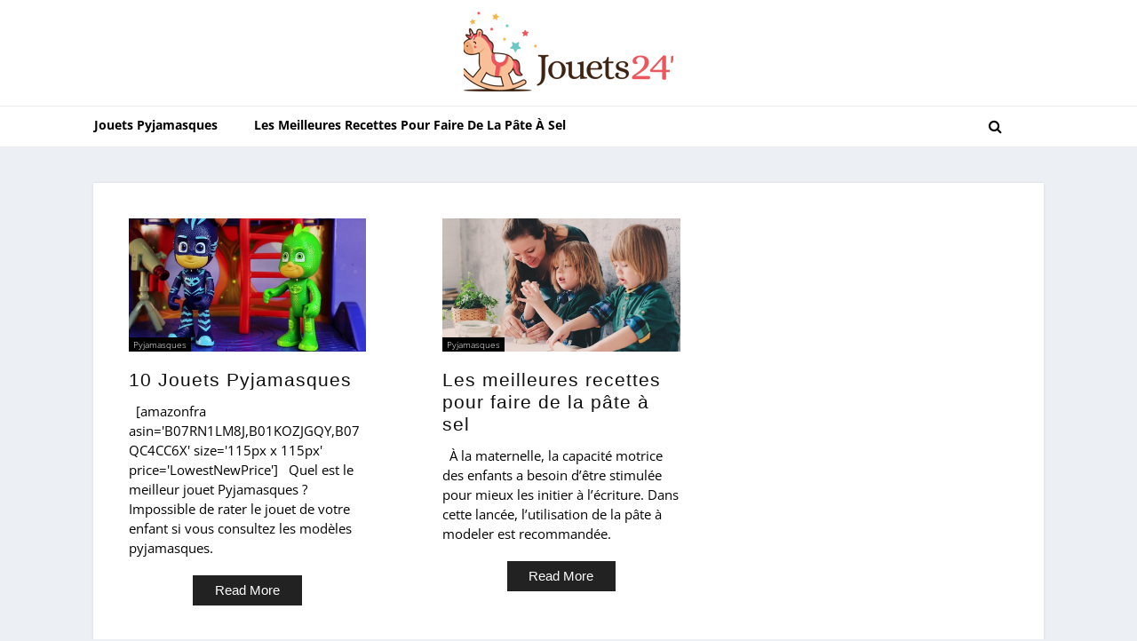

--- FILE ---
content_type: application/javascript; charset=UTF-8
request_url: https://jouets247.fr/wp-content/cache/min/1/wp-content/plugins/Fetch-Amazon-Images/js/common.js?ver=1769242358
body_size: 3348
content:
function product_search(){var ASIN=jQuery('#serach_products').val();if(ASIN==''){alert("Please select valid ASIN id!");return}
var postid=jQuery('#post_ID').val();jQuery.ajax({url:base_path+'&asinid='+ASIN,type:'post',data:{'asin':ASIN},beforeSend:function(){},complete:function(){},success:function(res){jQuery("#detail").empty();var obj=JSON.parse(res);var jsondata=JSON.parse(JSON.stringify(res));jQuery('#detail').show();jQueryform=jQuery("<form id='feature' method='POST'></form>");var name=obj.api_title;jQueryform.append('<input type="hidden" name="action" value="save_feature"><div class="form-control-group" ><input type="hidden" name="imageslength" value="'+obj.images.length+'"><label for="column_type" >Asin Id:</label><input name="asin_id" type="text"  value="'+ASIN+'"  style="width:230px" readonly/></div><div class="form-control-group" ><label for="column_type" >product name:</label><input name="product1name" type="text"  value="'+name+'"  style="width:230px"/></div>');for(var i=0;i<obj.images.length;i++){var Img=obj.images[i].product_image;var thumbImg=obj.images[i].product_image_thumbnail;var largeImg=obj.images[i].product_image_large;if(i=='0'){jQueryform.append('<div class="form-control-group" ><label for="column_type" >image'+i+':</label>Select featured: <input id="uncheckst" name="checkbox_image'+i+'" type="checkbox" class="check_status" value="1" onchange="getchecked()" checked/>Discard Image: <input name="discard_image'+i+'" type="checkbox" value="1" /><img id="img'+i+'" src="'+Img+'"><input type="hidden" name="productimage'+i+'" value="'+Img+'"><input type="hidden" name="productthumbnailimage'+i+'" value="'+thumbImg+'"><input type="hidden" name="productlargeimage'+i+'" value="'+largeImg+'"></div>')}else{jQueryform.append('<div class="form-control-group" ><label for="column_type" >image'+i+':</label>Select featured: <input name="checkbox_image'+i+'" type="checkbox" class="check_status" value="1" onchange="getchecked()"/>Discard Image: <input name="discard_image'+i+'" type="checkbox" value="1" /><img id="img'+i+'" src="'+Img+'"><input type="hidden" name="productimage'+i+'" value="'+Img+'"><input type="hidden" name="productthumbnailimage'+i+'" value="'+thumbImg+'"><input type="hidden" name="productlargeimage'+i+'" value="'+largeImg+'"></div>')}}
jQueryform.append('<input type="hidden" name="saverecord" value="saverecord"><input type="hidden" name="postid" value="'+postid+'"><div class="form-control-group" ><label for="column_type" >Shortcode For Button:</label><textarea name="button_shortcode" id="button_shortcode"  ></textarea></div><div class="form-control-group" id="prosfields"><label for="column_type" >pros:</label><textarea name="product_pros[]" id="product_pros"></textarea> <input type="button" onClick="pros_addfields()" id="prosadd"  name="prosadd" value="Add more" style="float:right;height: 25px; color: white; box-shadow: 0 1px 0 #006799;border-color: #0073aa #006799 #006799; background-color: rgb(0, 115, 170);" /></div><div class="form-control-group" id="consfields"><label for="column_type" >cons:</label><textarea name="product_cons[]" id="product_cons"></textarea><input id="addcons" onClick="cons_addfields()" type="button" name="addcons" value="Add more" style="float:right;height: 25px; color: white; box-shadow: 0 1px 0 #006799;border-color: #0073aa #006799 #006799; background-color: rgb(0, 115, 170);" /></div><div class="form-control-group" ><label for="column_type" >Featured Image Dimensions:</label><select name="image_dimension" id="image_dimension"><option value="0">Default</option><option value="1">300*300</option><option value="2">400*400</option><option value="3">500*500</option></select></div><div class="form-control-group" ><label for="column_type" >Featured Image Position:</label><select name="image_property" id="image_property"><option value="center">center</option><option value="left">left</option><option value="right">right</option></select></div><div class="form-control-group" ><input type="submit" value="save" id="uhsbutton" onClick="formsubmit()" style="margin-bottom:15px;height: 33px; color: white; box-shadow: 0 1px 0 #006799;border-color: #0073aa #006799 #006799; background-color: rgb(0, 115, 170);">&nbsp;&nbsp;<input type="button" value="Cancel" id="canceledit" onClick="cancel_edit()" style="margin-bottom:15px;height: 33px; color: white; box-shadow: 0 1px 0 #006799;border-color: #0073aa #006799 #006799; background-color: rgb(0, 115, 170);"></div><div class="form-control-group" id="loader" style="display:none;"><img src="'+bpath+'/Fetch-Amazon-Images/loading.gif" /></div>');jQuery('#detail').append(jQueryform)},})}
var i=0;function increment(){i+=1}
function pros_addfields(){increment();jQuery("#prosfields").append("<span id='id_"+i+"'><label for='column_type' >pros:</label><textarea name='product_pros[]' id='product_pros'></textarea><a href='javascript:void(0)' class=\"removefield\" onclick='remove_eachRow("+i+")'>Remove</a></span>")}
function cons_addfields(){increment();jQuery("#consfields").append("<span id='id_"+i+"'><label for='column_type' >cons:</label><textarea name='product_cons[]' id='product_cons'></textarea><a href='javascript:void(0)' class=\"removefield\" onclick='remove_eachRow("+i+")'>Remove</a></span>")}
function remove_eachRow(id){jQuery("#id_"+id).remove()}
var modal=document.getElementById('myModal');var btn=document.getElementById("myBtn");var popupcls=document.getElementsByClassName("close")[0];var loading=!1;function displaypopup(id){if(loading){return}
loading=!0;jQuery.ajax({url:my_ajax_object.ajax_url,type:'POST',data:{"action":"get_record","id":id,"flag":'popup'},success:function(res){var obj=JSON.parse(res);var name=obj.api_title;var button_shortcode=obj.button_shortcode;var prostext=obj.pros_text;var constext=obj.cons_text;jQueryul=jQuery("<ul></ul>");for(var i=0;i<obj.images.length;i++){var thumbImg=obj.images[i].product_image_thumbnail;var largeImg=obj.images[i].product_image_large;if(obj.images[i].checked_status=='1'){var tmpImg=new Image();tmpImg.src=""+largeImg+"";var orgWidth=tmpImg.width;var orgHeight=tmpImg.height;jQuery('.featured-img').append('<img style="display:block;" class="largeimg" id="img_large_'+i+'" src="'+largeImg+'">');if(orgHeight>300){var mul=300*100;var res=mul/orgHeight;var final=orgWidth*res
var finalwidth=final/100}else{}
jQueryul.append("<li id='img_thumb_"+i+"' class='show-selected'><a onClick='changeimage(\""+largeImg+"\","+i+");' href='javascript:void(0);'><img  style='opacity:1 !important;' src='"+thumbImg+"'></a></li>")}else{jQuery('.featured-img').append('<img style="display:none;" id="img_large_'+i+'" src="'+largeImg+'">');jQueryul.append("<li id='img_thumb_"+i+"'><a onClick='changeimage(\""+largeImg+"\","+i+");' href='javascript:void(0);'><img  style='opacity:1 !important;' src='"+thumbImg+"'></a></li>")}}
jQuery('.product-info').append("<h3 id='name'>"+name+"</h3><div class='clear'></div>");if(obj.pros[0].product_pros==''&&obj.cons[0].product_cons==''){jQuery('.product-info').append("<div class='proConColOuter'><div class='proConCol'></div></div><div class='compare-amazon' style='margin-top: 50px;'>"+button_shortcode+"</div>")}else if(obj.pros[0].product_pros==''||obj.cons[0].product_cons==''){jQuery('.product-info').append("<div class='proConColOuter'><div class='proConCol'><div class='proConCell'><h4>"+prostext+"</h4><div id='prosid' class='coll-descrip'></div></div><div class='proConCell'><h4 class='tHead2'>"+constext+"</h4><div id='consid' class='coll-descrip'></div></div></div></div><div class='compare-amazon' style='margin-top: 50px;'>"+button_shortcode+"</div>");for(var i=0;i<obj.pros.length;i++){var product_pros=obj.pros[i].product_pros;jQuery('#prosid').append("<div class='proconDes'><div class='coll-desc-grp cons-pons'>"+product_pros+"</div></div>")}
for(var i=0;i<obj.cons.length;i++){var product_cons=obj.cons[i].product_cons;jQuery('#consid').append("<div class='proconDes right'><div class='coll-desc-grp cons-pons'>"+product_cons+"</div></div>")}}else{jQuery('.product-info').append("<div class='proConColOuter'><div class='proConCol'><div class='proConCell'><h4>"+prostext+"</h4><div id='prosid' class='coll-descrip'></div></div><div class='proConCell'><h4 class='tHead2'>"+constext+"</h4><div id='consid' class='coll-descrip'></div></div></div></div><div class='compare-amazon' style='margin-top: 50px;'>"+button_shortcode+"</div>");for(var i=0;i<obj.pros.length;i++){var product_pros=obj.pros[i].product_pros;jQuery('#prosid').append("<div class='proconDes'><div class='coll-desc-grp cons-pons'>"+product_pros+"</div></div>")}
for(var i=0;i<obj.cons.length;i++){var product_cons=obj.cons[i].product_cons;jQuery('#consid').append("<div class='proconDes right'><div class='coll-desc-grp cons-pons'>"+product_cons+"</div></div>")}}
jQuery('.thumbs').append(jQueryul);jQuery("body").addClass("modal-open");modal.style.display="block"},complete:function(){loading=!1}})}
jQuery('#mediabutton').click(function(e){var proinfo=[];var consinfo=[];e.preventDefault();jQuery("textarea#product_pros").map(function(){proinfo.push(jQuery(this).val())}).get().join();jQuery("textarea#product_cons").map(function(){consinfo.push(jQuery(this).val())}).get().join();var asinid=jQuery('#asin_id').val();var namepro=jQuery('#product1name').val();var postid=jQuery('#postid').val();var saverecord=jQuery('#saverecord').val();var chkval=jQuery('.check_status:checked').val();var img0=jQuery('#productlargeimage0').val();var imgthumb0=jQuery('#productthumbnailimage0').val();var img1=jQuery('#productlargeimage1').val();var imgthumb1=jQuery('#productthumbnailimage1').val();var img2=jQuery('#productlargeimage2').val();var imgthumb2=jQuery('#productthumbnailimage2').val();var img3=jQuery('#productlargeimage3').val();var imgthumb3=jQuery('#productthumbnailimage3').val();var shortcodebtn=jQuery('textarea#button_shortcode').val();var imagedimension=jQuery('#image_dimension').val();var imageproperty=jQuery('#image_property').val();jQuery.ajax({url:admin_ajx_url,type:'POST',data:{"action":"save_media_images","asinid":asinid,"namepro":namepro,"img0":img0,"imgthumb0":imgthumb0,"img1":img1,"imgthumb1":imgthumb1,"img2":img2,"imgthumb2":imgthumb2,"img3":img3,"imgthumb3":imgthumb3,"shortcodebtn":shortcodebtn,"product_pros":proinfo,"product_cons":consinfo,"imagedimension":imagedimension,"imageproperty":imageproperty,"saverecord":saverecord,"postid":postid,"chkval":chkval},success:function(response){var obj=JSON.parse(response);if(obj.errorr=='Please select featured image!'){jQuery("#products").html(obj.product_html);alert('Please select featured image!')}else{jQuery("#products").html(obj.product_html);jQuery("#serach_products").val('');jQuery("#media_detail").hide();jQuery(".serach-div").show();jQuery("#search-btn").show();jQuery("#image_option").val("1");jQuery("#editdetail").empty();jQuery('#table-edit').focus()}},})});function changeimage(img,i){var selectedid=jQuery(".show-selected").attr('id');jQuery("#"+selectedid).removeClass("show-selected");jQuery("#img_thumb_"+i).addClass("show-selected");var tmpImg=new Image();tmpImg.src=""+img+"";var orgWidth=tmpImg.width;var orgHeight=tmpImg.height;jQuery('.largeimg').attr("src",img);if(orgHeight>300){var mul=300*100;var res=mul/orgHeight;var final=orgWidth*res
var finalwidth=final/100}else{}
modal.style.display="block"}
popupcls.onclick=function(){jQuery(".featured-img").empty();jQuery(".thumbs").empty();jQuery(".product-info").empty();modal.style.display="none";jQuery("body").removeClass("modal-open")}
window.onclick=function(event){if(event.target==modal){jQuery(".featured-img").empty();jQuery(".thumbs").empty();jQuery(".product-info").empty();modal.style.display="none";jQuery("body").removeClass("modal-open")}}
function add_more_fields(){jQuery(".serach-div").show();jQuery("#search-btn").show();jQuery('#addmore').hide()}
function formsubmit(){jQuery("#feature").submit(function(e){e.preventDefault();var formData=jQuery(this).serialize();jQuery('#loader').show();jQuery.ajax({url:admin_ajx_url,type:'POST',data:formData,success:function(response){jQuery('#loader').hide();var obj=JSON.parse(response);if(obj.errorr=='Please select featured image!'){jQuery("#products").html(obj.product_html);alert('Please select featured image!')}else{jQuery("#products").html(obj.product_html);jQuery("#serach_products").val('');jQuery(".serach-div").hide();jQuery("#search-btn").hide();jQuery("#detail").empty();jQuery("#editdetail").empty();jQuery('#addmore').show();jQuery('#table-edit').focus()}}})})}
function product_edit(kay){jQuery.ajax({url:admin_ajx_url,type:'POST',data:{"action":"get_record","id":kay},success:function(res){jQuery(".serach-div").hide();jQuery("#search-btn").hide();jQuery('#addmore').hide();jQuery("#editdetail").empty();var obj=JSON.parse(res);var jsondata=JSON.parse(JSON.stringify(res));jQuery('#editdetail').show();jQueryform=jQuery("<form id='feature' method='POST'></form>");var name=obj.api_title;var ASIN=obj.ASIN;var postid=obj.post_id;var dataid=obj.id;var button_shortcode=obj.button_shortcode;var product_pros=obj.product_pros;var product_cons=obj.product_cons;var featureddimen=obj.featuredimg_dimension;var featuredpos=obj.featured_position;jQueryform.append('<input type="hidden" name="action" value="save_feature"><div class="form-control-group" ><input type="hidden" name="imageslength" value="'+obj.images.length+'"><label for="column_type" >Asin Id:</label><input name="asin_id" type="text"  value="'+ASIN+'"  style="width:230px" readonly/></div><div class="form-control-group" ><label for="column_type" >product name:</label><input name="product1name" type="text"  value="'+name+'"  style="width:230px"/></div>');for(var i=0;i<obj.images.length;i++){var Img=obj.images[i].product_image;var thumbImg=obj.images[i].product_image_thumbnail;var largeImg=obj.images[i].product_image_large;if(obj.images[i].checked_status=='1'){jQueryform.append('<div class="form-control-group" ><label for="column_type" >image'+i+':</label>select feature:<input name="checkbox_image'+i+'" type="checkbox" class="check_status" value="1" id="uncheckst" onchange="getchecked()" checked />Discard Image: <input name="discard_image'+i+'" type="checkbox" value="1" /><img id="img'+i+'" src="'+Img+'"><input type="hidden" name="productimage'+i+'" value="'+Img+'"><input type="hidden" name="productthumbnailimage'+i+'" value="'+thumbImg+'"><input type="hidden" name="productlargeimage'+i+'" value="'+largeImg+'"></div>')}else{jQueryform.append('<div class="form-control-group" ><label for="column_type" >image'+i+':</label>select feature:<input name="checkbox_image'+i+'" type="checkbox" class="check_status" value="1" onchange="getchecked()"/>Discard Image: <input name="discard_image'+i+'" type="checkbox" value="1" /><img id="img'+i+'" src="'+Img+'"><input type="hidden" name="productimage'+i+'" value="'+Img+'"><input type="hidden" name="productthumbnailimage'+i+'" value="'+thumbImg+'"><input type="hidden" name="productlargeimage'+i+'" value="'+largeImg+'"></div>')}}
var selected1='';var selected2='';var selected3='';var selected0='';var center='';var left='';var right='';if(featureddimen==1){selected1='selected'}else if(featureddimen==2){selected2='selected'}else if(featureddimen==3){selected3='selected'}else{var selected0='selected'}
if(featuredpos=='left'){left='selected'}else if(featuredpos=='right'){right='selected'}else{center='selected'}
jQueryform.append('<input type="hidden" name="dataid" value="'+dataid+'"><input type="hidden" name="postid" value="'+postid+'"><div class="form-control-group" ><label for="column_type" >Shortcode For Button:</label><textarea name="button_shortcode" id="button_shortcode"  >'+button_shortcode+'</textarea></div>');jQueryform.append('<div class="form-control-group" id="prosfields"></div>');jQueryform.append('<div class="form-control-group" id="consfields"></div>');jQueryform.append('<div class="form-control-group" ><label for="column_type" >Featured Image Dimensions:</label><select name="image_dimension" id="image_dimension"><option '+selected0+' value="0">Default</option><option value="1" '+selected1+'>300*300</option><option value="2" '+selected2+'>400*400</option><option value="3" '+selected3+'>500*500</option></select></div><div class="form-control-group" ><label for="column_type" >Featured Image Position:</label><select name="image_property" id="image_property"><option value="center" '+center+'>center</option><option value="left" '+left+'>left</option><option value="right" '+right+'>right</option></select></div><div class="form-control-group" ><input type="submit" value="Update" id="uhsbutton" onClick="formsubmit()" style="margin-bottom:15px;height: 33px; color: white; box-shadow: 0 1px 0 #006799;border-color: #0073aa #006799 #006799; background-color: rgb(0, 115, 170);">&nbsp;&nbsp;<input type="button" value="Cancel" id="canceledit" onClick="cancel_edit()" style="margin-bottom:15px;height: 33px; color: white; box-shadow: 0 1px 0 #006799;border-color: #0073aa #006799 #006799; background-color: rgb(0, 115, 170);"></div>');jQuery('#editdetail').append(jQueryform);for(var i=0;i<obj.pros.length;i++){var product_pros=obj.pros[i].product_pros;jQuery('#prosfields').append('<span id="pros_'+i+'"><label for="column_type" >pros:</label><textarea name="product_pros[]" id="product_pros">'+product_pros+'</textarea><a href="javascript:void(0)" class=\"removefield\" onclick="removeprosRow('+i+')">Remove</a></span>')}
jQuery('#prosfields').append('<input type="button" onClick="pros_addfields()" id="prosadd"  name="prosadd" value="Add more" style="float:right;height: 25px; color: white; box-shadow: 0 1px 0 #006799;border-color: #0073aa #006799 #006799; background-color: rgb(0, 115, 170);" />');for(var i=0;i<obj.cons.length;i++){var product_cons=obj.cons[i].product_cons;jQuery('#consfields').append('<span id="cons_'+i+'"><label for="column_type" >cons:</label><textarea name="product_cons[]" id="product_cons">'+product_cons+'</textarea><a href="javascript:void(0)" class=\"removefield\" onclick="removeconsRow('+i+')">Remove</a></span>')}
jQuery('#consfields').append('<input id="addcons" onClick="cons_addfields()" type="button" name="addcons" value="Add more" style="float:right;height: 25px; color: white; box-shadow: 0 1px 0 #006799;border-color: #0073aa #006799 #006799; background-color: rgb(0, 115, 170);" />');jQuery('#editdetail').focus()},})}
function removeprosRow(id){jQuery("#pros_"+id).remove()}
function removeconsRow(id){jQuery("#cons_"+id).remove()}
function remove_pro(key){jQuery.ajax({url:admin_ajx_url,type:'POST',data:{"action":"get_record","id":key,"flag":'remove'},success:function(res){jQuery('#row_'+key).remove();var idvalue=jQuery("input[name='dataid']").val();if(idvalue==key){jQuery("#editdetail").empty();jQuery(".serach-div").show();jQuery("#search-btn").show()}},})}
function cancel_edit(){jQuery("#image_option").val("1");jQuery("#editdetail").empty();jQuery("#media_detail").hide();jQuery("#detail").empty();jQuery(".serach-div").show();jQuery("#search-btn").show();jQuery('#serach_products').val('');jQuery('#addmore').hide();jQuery('#table-edit').focus()}
function update_changes(){var color=jQuery('#selected-color').val();var btntext=jQuery('#over_button_text').val();var prostxt=jQuery('#pros_title_text').val();var constxt=jQuery('#cons_title_text').val();var crondays=jQuery('#cron_days').val();jQuery.ajax({url:admin_ajx_url,type:'POST',data:{"action":"update_setting","color_value":color,"button_text":btntext,"pros_text":prostxt,"cons_text":constxt,"cron_days":crondays},success:function(){alert('Settings saved successfully!')},})}
function copy_shortcode(asinid){var aux=document.createElement("input");aux.setAttribute("value",'[amzonimages asin="'+asinid+'"]');document.body.appendChild(aux);aux.select();document.execCommand("copy");document.body.removeChild(aux);alert('Shortcode copy successfully.')}